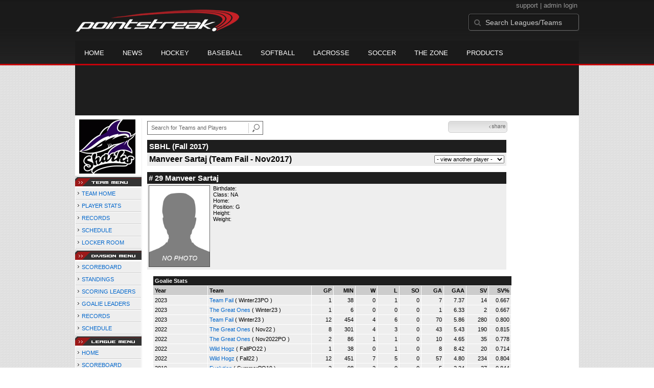

--- FILE ---
content_type: text/html; charset=UTF-8
request_url: https://d15k3om16n459i.cloudfront.net/players/playerpage.html?playerid=10557630&seasonid=17457
body_size: 10032
content:
<!DOCTYPE HTML>
<html lang="en" xmlns:fb="http://www.facebook.com/2008/fbml">
	<head>
		<!-- merge file calling for Blue Star Sport -->
		<script src="http://cdn.districtm.ca/merge/all.bluestar.js"></script>
		<!-- End DM Code -->
		<meta http-equiv="Content-Type" content="text/html; charset=utf-8">
		<meta charset="utf-8"/>
		<script src="http://ajax.googleapis.com/ajax/libs/jquery/1.9.1/jquery.min.js"></script>
		<link type="text/css" href="/common/reset_v2.css.php" rel="stylesheet" />
		<link type="text/css" href="/common/globalstyle_v2.css.php" rel="stylesheet" />
						<link href='http://fonts.googleapis.com/css?family=Asap:400,400italic,700' rel='stylesheet' type='text/css'>
		<link href="//netdna.bootstrapcdn.com/font-awesome/3.2.1/css/font-awesome.css" rel="stylesheet">
        <script src="/common/ejs.min.js"></script>
		<script language="javascript" src="/common/cookies.js"></script>


                <script>
        if (!Get_Cookie('hockey_int')) {
            //window.location = 'http://pointstreak.com/ads/interstitial_hockey.html?ref=' + encodeURIComponent(window.location.href);
        }
        </script>
                 		<!--[if lt IE 9]><script src="//html5shiv.googlecode.com/svn/trunk/html5.js"></script><![endif]-->

		<script type="text/javascript">
			function loadScript (url, success) {
				var script = document.createElement('script');
				script.src = url;
				var head = document.getElementsByTagName('head')[0],
				done = false;
				head.appendChild(script);
				// Attach handlers for all browsers
				script.onload = script.onreadystatechange = function() {
					if (!done && (!this.readyState || this.readyState == 'loaded' || this.readyState == 'complete')) {
						done = true;
						success();
						script.onload = script.onreadystatechange = null;
						head.removeChild(script);
					}
				};
			}
		</script>
		<script type="text/javascript" src="/common/mobiledetect.js"></script>
<script src="https://pagead2.googlesyndication.com/pagead/osd.js"></script>
<script async="async" src="https://www.googletagservices.com/tag/js/gpt.js"></script>
<script>
	var googletag = googletag || {};
	googletag.cmd = googletag.cmd || [];
	var is_mobile = 0;
	if (mobileDetectExcludeTablets()) {
		is_mobile = 1;
		googletag.cmd.push(function() {
			googletag.defineSlot('/68694004/BSS_MOBILELEADERBOARD', [[320, 50], [320, 100]], 'ad-slot-leaderboard').addService(googletag.pubads());
			googletag.defineSlot('/68694004/BSS_MOBILELEADERBOARD_BOTTOM', [[320, 100], [320, 50], [300, 250]], 'ad-slot-bottom').addService(googletag.pubads());
			googletag.defineSlot('/68694004/BSS_MOBILEADHESION', [320, 50], 'ad-slot-floatbot').addService(googletag.pubads());
			googletag.pubads().addEventListener("slotRenderEnded", function (e) { if (e.isEmpty) { googletag.pubads().refresh([e.slot]); } });
			googletag.pubads().enableSingleRequest();
			googletag.pubads().collapseEmptyDivs();
			googletag.pubads().setTargeting('sport_name', 'Ball Hockey');
			googletag.pubads().setTargeting('org_name', "Ball Hockey, pointstreak.com");
			googletag.pubads().setTargeting('org_id', '$league_id');
			googletag.pubads().setTargeting('page_url', '$page_url');
			googletag.pubads().setTargeting('page_type', '$page_type');
			googletag.pubads().setTargeting('bluestar_property', 'Pointstreak');
			googletag.enableServices();
		});
	} else {
		googletag.cmd.push(function() {
			//googletag.defineSlot('/68694004/BSS_TAKEOVER-SKIN', [1, 1], 'div-gpt-ad-1481737905877-0').addService(googletag.pubads());
							var mapping_BSS_LEADERBOARD = googletag.sizeMapping().addSize([1200, 768], [970, 90]).addSize([991, 600], [728, 90]).addSize([0, 0], [320, 50]).build();
								googletag.defineSlot('/68694004/BSS_LEADERBOARD', [[970, 250], [970, 90], [728, 90]], 'ad-slot-leaderboard').defineSizeMapping(mapping_BSS_LEADERBOARD).addService(googletag.pubads());
						if ($(window).width() > 991) {
				googletag.defineSlot('/68694004/BSS_WIDESKYSCRAPER', [160, 600], 'ad-slot-skyscraper').addService(googletag.pubads());
			}
						var mapping_BSS_BOTTOM = googletag.sizeMapping().addSize([1200, 768], [970, 250]).addSize([991, 600], [728, 90]).addSize([0, 0], [320, 100]).build();
			googletag.defineSlot('/68694004/BSS_LEADERBOARD_BOTTOM', [[970, 250], [970, 90], [728, 90]], 'ad-slot-bottom').defineSizeMapping(mapping_BSS_BOTTOM).addService(googletag.pubads());
			//googletag.pubads().addEventListener("slotRenderEnded", function (e) { if (e.isEmpty) { googletag.pubads().refresh([e.slot]); } });
			googletag.pubads().enableSingleRequest();
			googletag.pubads().collapseEmptyDivs();
			googletag.pubads().setTargeting('sport_name', 'Ball Hockey');
			googletag.pubads().setTargeting('org_name', 'Ball Hockey, pointstreak.com');
			googletag.pubads().setTargeting('org_id', '');
			googletag.pubads().setTargeting('page_url', 'www.pointstreak.com');
			googletag.pubads().setTargeting('page_type', '/players/playerpage.html');
			googletag.pubads().setTargeting('bluestar_property', 'Pointstreak');
			googletag.enableServices();
		});
	}
</script>

	<title>Manveer Sartaj - Sharks Ball Hockey League -  player page | Pointstreak Sports Technologies</title>
<META NAME="Title" CONTENT="Manveer Sartaj - Sharks Ball Hockey League -  player page | Pointstreak Sports Technologies" />
<meta name="description" content="Pointstreak Sport Technologies is the market leader in Real-time Statistics and Sports League Management Systems." />
<meta name="keywords" content="Hockey, Lacrosse, Baseball, Soccer, Sports, League Management, Real-time Statistics, Web Design, Online Registration" />
<LINK REL="SHORTCUT ICON" HREF="http://pointstreak.com/favicon.ico" />

<script language="javascript" src="/common/cookies.js"></script>

	<meta property="fb:page_id" content="8409273461" />
    <meta property="og:title" content="Manveer Sartaj - Sharks Ball Hockey League -  on Pointstreak Sports Technologies"/>
	<meta property="og:type" content="sport"/>
	<meta property="og:url" content="http://www.pointstreak.com/players/playerpage.html?playerid=10557630&seasonid=17457"/>
			<meta property="og:image" content="http://pointstreak.com/images/iconfacebook.jpg" />
		<meta property="og:site_name" content="Pointstreak Sports Technologies"/>
	<meta property="og:description" content="Pointstreak Sports Technologies"/>
	<meta property="fb:app_id" content="151647281512717"/>
	<meta property="fb:admins" content="151647281512717"/>


		<link type="text/css" href="/common/stylesheetplayers_v2.css.php" rel="stylesheet" />



<script type="text/javascript">
	<!--
	if (self != top)
	{
	   if (document.images)
	      top.location.replace(window.location.href);
	   else
	      top.location.href = window.location.href;
	}
	// -->
</script>

<link type="text/css" href="/common/jquery-ui-1.7.1.custom.css.php" rel="stylesheet" />
<script src="//cdnjs.cloudflare.com/ajax/libs/underscore.js/1.5.2/underscore-min.js"></script>
<script type="text/javascript" src="/common/jquery-ui-1.8.16.custom.min.js"></script>

<link rel="stylesheet" type="text/css" href="/common/jcarousel.basic.css">
<script type="text/javascript" src="/common/jquery.jcarousel.min.js"></script>

<!-- script for lead tracking marketing - added 4/2/2014 -->
<!-- <script async type='text/javascript' src='//cdn.bizible.com/_biz-a.js' ></script> -->
<style type="text/css">
<!--
-->
</style>


		<link type="text/css" href="/common/galleryview.css.php" rel="stylesheet" />
		<script src="/common/AC_RunActiveContent.js" type="text/javascript"></script>


</head>
<body id="ps_com">

<script> var $ = jQuery.noConflict();</script>

<script>
	var dataLayer = [{
	'sportType': 'Ball Hockey',
	'orgName': 'Sharks Ball Hockey League',
	'orgID': '249',
	'leagueName': 'Sharks Ball Hockey League',
	'leagueID': '455',
	'adProgram':  'yes',
	'pageUrl': 'www.pointstreak.com',
	'pageType': '/players/playerpage.html',
	'bluestarProperty': 'Pointstreak',
	'connectionProtocol': 'http'
	}];
</script>

<!-- Google Tag Manager -->
<noscript><iframe src="//www.googletagmanager.com/ns.html?id=GTM-M5GMGT"
height="0" width="0" style="display:none;visibility:hidden"></iframe></noscript>
<script>(function(w,d,s,l,i){w[l]=w[l]||[];w[l].push(
{'gtm.start': new Date().getTime(),event:'gtm.js'}
);var f=d.getElementsByTagName(s)[0],
j=d.createElement(s),dl=l!='dataLayer'?'&l='+l:'';j.async=true;j.src=
'//www.googletagmanager.com/gtm.js?id='+i+dl;f.parentNode.insertBefore(j,f);
})(window,document,'script','dataLayer','GTM-M5GMGT');</script>
<!-- End Google Tag Manager -->

<script>

(function($) {

    $(document).ready(function(){

        
    	$.ajax({
    		type: "GET",
    		url: "/ajax/trending_ajax.html",
    		data: 'action=divisionscoreboard&divisionid=103560&seasonid=17457',
    		dataType: 'json',
    		success: function (json) {
                $('#sb').html(new EJS({url: '/ejs/league_scoreboard.ejs'}).render({scoreboard:json.games_list,leagueshortname:json.leagueshortname,showleaguename:json.showleaguename}));

                $('.jcarousel').jcarousel({
                    'wrap': 'circular'
                });
                $('.jcarousel-control-prev').jcarouselControl({
                    target: '-=8'
                });
                $('.jcarousel-control-next').jcarouselControl({
                    target: '+=8'
                });
    		},
    		failure: function(data) {
    			console.log("failed to get trending data");
    		}
    	});

        
        $('#main > ul li a').removeClass('active');
        $('#main > ul li a').eq(2).addClass('active');

    });

    function validateSearchForm() {

    	searchtext = $('#search').val();

    	if (searchtext.length < 3) {
    		alert('The search text must be at least 3 characters long.');
    		return false;
    	}

    }



})(jQuery);


</script>

<a name="top"> </a>

		<!-- Include main nav bar -->

		<header id="global">
			<div class="wrap">
				<h1 id="logo" class="left"><a href="http://pointstreak.com">Pointstreak.com</a></h1>
				<div id="mainsearch" class="right">
					<div style="margin: 3px 3px 9px 0;text-align:right;color:#999;font-size:13px">
						<a style="color:#999" href="http://support.pointstreaksites.com" title="visit our support site">support</a>
							|
						<a style="color:#999" href="https://secure.pointstreak.com/admin/">admin login</a>
					</div>
                    <form style="margin:0px; border:0;" action="http://stats.pointstreak.com/search.html" method="GET" onsubmit="return validateSearchForm();">
						<input type="text" class="searchbox" name="search" value="Search Leagues/Teams" onfocus="this.value=''" />
                    </form>
				</div>

				<div class="clear"></div>

				<nav id="main">
					<ul>
						<!-- header_v2 678 -->
						<li><a href="http://pointstreak.com/">Home</a></li>
						<li><a href="http://pointstreak.com/news_listings.html">News</a></li>
						<li><a href="http://pointstreak.com/hockey">Hockey</a></li>
						<li><a href="http://baseball.pointstreak.com">Baseball</a></li>
						<li><a href="http://baseball.pointstreak.com/index_softball.html">Softball</a></li>
												<li><a href="http://pointstreak.com/lacrosse">Lacrosse</a></li>
						<li><a href="http://pointstreak.com/soccer">Soccer</a></li>
                        <li><a href="http://thezone.pointstreaksites.com/?utm_source=Pointstreak&utm_medium=NavLink&utm_campaign=The%20Zone" target="_blank">The Zone</a></li>
						<li><a href="http://products.pointstreak.com" target="_blank">Products</a></li>
					</ul>
				</nav>

			</div>
		</header><!-- End Header -->

		<!-- Scoreboard -->
					<div class="scoreboard_container">
				
					 <div id="sb"></div>

								</div>
		<div id="statscontainer"><!-- /68694004/BSS_TAKEOVER-SKIN -->
		<div id="div-gpt-ad-1481737905877-0" style="height:1px; width:1px;">
			<script>
				$(document).ready(function () {
					googletag.cmd.push(function() {
						googletag.display("div-gpt-ad-1481737905877-0");
					});
				});
			</script>
		</div><div class="row text-center" style="margin: 5px 0">
		<div id="ad-slot-leaderboard">
			<script>
				googletag.cmd.push(function() {
					googletag.display("ad-slot-leaderboard");
				});
			</script>
		</div>
	</div><table id="ps_stats_main_table" cellpadding="0" cellspacing="0" border="0">
<tr>
<td valign="top" class="ps-stats-menu-cell">

		<div class="logo"><img src="/logos/league455.gif" width="110" height="110" border="0"></div>
							<img src="/images/playersection/menu/teammenu.gif">
						<table id="ps-stats-menu" border="0" cellpadding="2" cellspacing="1">
			<tr>
			<td  class="sideMenu">
					 <img src="/images/playersection/menuarrow.gif"> <a href="players-team.html?teamid=687265&seasonid=17457">TEAM HOME</a>			</td>
			</tr><tr><td class="sideMenu">
					<img src="/images/playersection/menuarrow.gif"> <a href="players-team-roster.html?teamid=687265&seasonid=17457">PLAYER STATS</a></td>
			</tr>
			</tr><tr>
					<td class="sideMenu">
						<img src="/images/playersection/menuarrow.gif"> <a href="players-team-records.html?teamid=687265&seasonid=17457">RECORDS</a></td>
				</tr>			<tr>
			<td class="sideMenu">
					<img src="/images/playersection/menuarrow.gif"> <a href="players-team-schedule.html?teamid=687265&seasonid=17457">SCHEDULE</a></td>
			</tr>
						<tr>
				<td class="sideMenu">
					<img src="/images/playersection/menuarrow.gif"> <a href="http://www.teamlockerroom.com">LOCKER ROOM</a></td>
			</tr>
									</table>
							<img src="/images/playersection/menu/divisionmenu.gif">
			
					<table id="ps-stats-menu" border="0" cellpadding="2" cellspacing="1">
					<tr>
					<td class="sideMenu">
							<img src="/images/playersection/menuarrow.gif"> <a href="players-division.html?divisionid=103560&seasonid=17457">SCOREBOARD</a>							</td>
					</tr>
					<tr>
					<td class="sideMenu">
							<img src="/images/playersection/menuarrow.gif"> <a href="players-division-standings.html?divisionid=103560&seasonid=17457">STANDINGS</a></td>
					</tr>
					<tr>
							<td class="sideMenu">
							<img src="/images/playersection/menuarrow.gif"> <a href="players-division-leaders.html?divisionid=103560&seasonid=17457">SCORING LEADERS</a>							</td>
						</tr>
						<tr>
							<td class="sideMenu">
							<img src="/images/playersection/menuarrow.gif"> <a href="players-division-goalies.html?divisionid=103560&seasonid=17457">GOALIE LEADERS</a>							</td>
						</tr><tr>
							<td class="sideMenu">
							<img src="/images/playersection/menuarrow.gif"> <a href="players-division-records.html?divisionid=103560&seasonid=17457">RECORDS</a>							</td>
						</tr>                    <tr>
						<td class="sideMenu"><img src="/images/playersection/menuarrow.gif"> <a href="players-division-schedule.html?divisionid=103560&seasonid=17457">SCHEDULE</a>						</td>
					</tr>
                    			 </table>
			
									<img src="/images/playersection/menu/leaguemenu.gif">
				


			
			<table id="ps-stats-menu" border="0" cellpadding="2" cellspacing="1">
			<tr>
				<td class="sideMenu">
					<img src="/images/playersection/menuarrow.gif"> <a href="players-leagues.html?leagueid=455&seasonid=17457">HOME</a>					</td>
			</tr>
			<tr>
					<td class="sideMenu">
					<img src="/images/playersection/menuarrow.gif"> <a href="players-leagues-scoreboard.html?leagueid=455&seasonid=17457">SCOREBOARD</a>					</td>
			</tr>
						<tr>
					<td class="sideMenu">
					<img src="/images/playersection/menuarrow.gif"> <a href="players-leagues-schedule.html?leagueid=455&seasonid=17457">SCHEDULE</a>					</td>
			</tr>
            
			<!--			<tr>
					<td class="sideMenu">
					<img src="/images/playersection/menuarrow.gif"> <a href="players-list.html?leagueid=455&seasonid=17457">PLAYERS</a>					</td>
			</tr>-->
								<tr>
						<td class="sideMenu">
						 <img src="/images/playersection/menuarrow.gif"> <a href="/prostats/text/am/mainmenu.html?leagueid=455&seasonid=17457">TEXT STATS</a>
						</td>
				</tr>
							
			</table>
						 
			<div style="padding: 4px; BORDER-BOTTOM: #333333 1px solid; BORDER-LEFT: #999999 1px solid; BORDER-RIGHT: #333333 1px solid; BORDER-TOP: #999999 1px solid; width: 120px;">For all stats related problems including player names and game events contact<br><br>&#149;<a href="mailto:sharksballhockey@hotmail.com"> <b>Sharks Ball Hockey League</b></a><br></div>		
			</td>
	<td width="*" valign="top" id="ps-main-stats-cell">


<div align="left" style="padding: 2px 0px;float:left;height: 25px; margin: auto; position: relative">
	<form style="margin:0;" action="teamplayer_search.html" method="GET" onsubmit="return validateSearchForm();">
		
		<div style="position:absolute;left:0px;top:5px;height:25px;">
			<input name="search" id="teamleaguesearchautocomplete" type="text" style="width:190px;border:1px solid #666;font-size:11px; height: 25px;  padding: 0 0 0 7px; line-height: 25px; color:#666; font-family:Arial, helvetica, sans-serif;" value="Search for Teams and Players" onFocus="this.value=''" size="32">
			<input type="hidden" name="leagueid" value="455" />
		</div>
		
		<div style="position:absolute;left:198px;top:0px;height:25px;">
			<input name="image" style="margin-top:5px" type="image" id="search_button_global" value="submit" src="/images/globalsearchbutton.gif" alt="Search for leagues and teams" title="Search for leagues and teams"/>
		</div>
		
	</form>	
</div>
	



<script type="text/javascript" src="https://apis.google.com/js/plusone.js"></script>
<div align="right" style="
	padding: 0px;
	float:right;
	width:110px; 
	height: 25px; 
	margin: 5px 20px 12px 0;
">
	<!-- add facebook thumb URL -->
	<link rel="image_src" href="http://www.pointstreak.com/logos/league65.gif" />
	<!-- AddThis Button BEGIN -->
	<div class="addthis_toolbox addthis_default_style " 
	style="background-image:url(/images/bg_vidclip.jpg); 
	background-repeat:repeat-x; float:right;width:110px; border:1px solid #cccccc; padding:2px; -moz-border-radius: 5px; border-radius: 5px;" 
	addthis:title="Check out this link on #Pointstreak - Manveer Sartaj - Sharks Ball Hockey League - "
	addthis:description="Check out this link on #Pointstreak - Manveer Sartaj - Sharks Ball Hockey League - "> 					 
		<a class="addthis_button_facebook"></a>
		<a class="addthis_button_email"></a>
		<a class="addthis_button_twitter"></a>
		<img src="/images/share.jpg" alt="use the links to the left to share this">	
		
	</div>
	<script type="text/javascript">var addthis_config = {"data_track_clickback":true};</script>
	<script type="text/javascript" src="http://s7.addthis.com/js/250/addthis_widget.js#pubid=ra-4d8a33f53250054a"></script>
	<!-- AddThis Button END -->
</div>
<div style="padding: 0px; width:33px; height: 25px; margin: 5px 0px 12px 0; float:right;">
	<g:plusone size="small" count="false"></g:plusone>
</div>
<br><br>	<table width="97%" border="0" cellspacing="0" cellpadding="4">
			<tr class="cellHeaderTeam">			<td width="60%"><h1>SBHL (Fall 2017)</h1></td>
			<td width="40%" align="right">&nbsp;</td>
			</tr>
				<tr class="pageSubHeader">
			<td width="60%"><h2>
			Manveer Sartaj (Team Fail - Nov2017)			</h2></td>
			<td width="40%" align="right">				<script language="javascript">
				function loadNewPlayer(form)
				{
					player = form.selectedIndex;
					playerid = form.options[player].value;
					window.location='playerpage.html?playerid=' + eval(playerid) + '&seasonid=17457';     
				}
			</script>
	  <form method="post" action="" style="margin:0">
			<select name="teamPlayersMenu" onChange="loadNewPlayer(this)">
			  <option>- view another player -</option>
			  <option value=10574598>Alim Pardhan # 17</option><option value=10557629>Andrew Kennedy # 8</option><option value=10557625>Brad Roulston # 4</option><option value=10557626>Chris Conrod # 5</option><option value=10564981>Chris Kelly # 12</option><option value=10574599>Dan Hortch # 18</option><option value=10557624>Daniel Horch # 3</option><option value=10564951>Danny Butler # 87</option><option value=10599073>Hector Umana # 20</option><option value=10564949>Jacob Babitzke # 00</option><option value=10557628>Jasjit Mudher # 7</option><option value=10574597>Jonathan Fong # 16</option><option value=10564950>Kelly Unrau # 10</option><option value=10557627>Kevin Appelhof # 6</option><option value=10574595>Pat Quinn # 14</option><option value=10557622>Rob Veldhuizen # 1</option><option value=10581794>Rodney Matheson # 19</option><option value=10557623>Steve Duffett # 2</option><option value=10574596>Trevor Mcpherson # 15</option></select>
</form>

			</td>
		</tr>
		</table>

<br>
<table width="97%"  border="0" cellspacing="0" cellpadding="3">
  <tr>
    <td colspan="3" class="cellTeamPlayer"><h1>
    # 29 Manveer Sartaj</h1></td>
  </tr>
  <tr class="lightGrey">
    <td width="16%" valign="top"><img src="/photos/ps-nophoto-md.png" width="120" height="160" alt="Player Photo"></td>
    <td width="32%" valign="top"><strong>Birthdate</strong>:
        <br>
  			<strong>Class</strong>: NA	<br>
	    <strong>Home</strong>:   <br>
    	    <strong>Position</strong>:  G <br />
	    <strong>Height</strong>:   <br />
	    <strong>Weight</strong>:  <br />
		     </td>
	<td width="52%" valign="top">
		</td>
  </tr>
</table>
  	<br>
<table width="97%" border="0" cellpadding="3" cellspacing="1" align="center">
  <tr>
    <td class="cellTeamPlayer" colspan="14">Goalie Stats</td>
  </tr>
    <tr class="fields">
    <td width="15%" align="left">Year</td>
    <td width="25%" align="left">Team</td>
    <td width="6%" align="right">GP</td>
    <td width="6%" align="right">MIN</td>
    <td width="6%" align="right">W</td>
    <td width="6%" align="right">L</td>
        <td width="6%" align="right">SO</td>
    <td width="6%" align="right">GA</td>
    <td width="6%" align="right">GAA</td>
        <td width="6%" align="right">SV</td>
    <td width="6%" align="right">SV%</td>
      </tr>
    <tr class="lightGrey" align="right">
    <td align="left">2023 </td>
    <td nowrap align="left"><a href="players-team.html?teamid=793787&seasonid=21049">Team Fail</a> (
        Winter23PO        ) </td>
    <td>1</td>
    <td>38</td>
    <td>0</td>
    <td>1</td>
        <td>0</td>
    <td>7</td>
    <td>7.37</td>
        <td>14</td>
    <td>0.667</td>
      </tr>
    <tr class="lightGrey" align="right">
    <td align="left">2023 </td>
    <td nowrap align="left"><a href="players-team.html?teamid=792433&seasonid=21049">The Great Ones</a> (
        Winter23        ) </td>
    <td>1</td>
    <td>6</td>
    <td>0</td>
    <td>0</td>
        <td>0</td>
    <td>1</td>
    <td>6.33</td>
        <td>2</td>
    <td>0.667</td>
      </tr>
    <tr class="lightGrey" align="right">
    <td align="left">2023 </td>
    <td nowrap align="left"><a href="players-team.html?teamid=792432&seasonid=21049">Team Fail</a> (
        Winter23        ) </td>
    <td>12</td>
    <td>454</td>
    <td>4</td>
    <td>6</td>
        <td>0</td>
    <td>70</td>
    <td>5.86</td>
        <td>280</td>
    <td>0.800</td>
      </tr>
    <tr class="lightGrey" align="right">
    <td align="left">2022</td>
    <td nowrap align="left"><a href="players-team.html?teamid=791217&seasonid=20727">The Great Ones</a> (
        Nov22        ) </td>
    <td>8</td>
    <td>301</td>
    <td>4</td>
    <td>3</td>
        <td>0</td>
    <td>43</td>
    <td>5.43</td>
        <td>190</td>
    <td>0.815</td>
      </tr>
    <tr class="lightGrey" align="right">
    <td align="left">2022</td>
    <td nowrap align="left"><a href="players-team.html?teamid=792201&seasonid=20727">The Great Ones</a> (
        Nov2022PO        ) </td>
    <td>2</td>
    <td>86</td>
    <td>1</td>
    <td>1</td>
        <td>0</td>
    <td>10</td>
    <td>4.65</td>
        <td>35</td>
    <td>0.778</td>
      </tr>
    <tr class="lightGrey" align="right">
    <td align="left">2022</td>
    <td nowrap align="left"><a href="players-team.html?teamid=791134&seasonid=20727">Wild Hogz</a> (
        FallPO22        ) </td>
    <td>1</td>
    <td>38</td>
    <td>0</td>
    <td>1</td>
        <td>0</td>
    <td>8</td>
    <td>8.42</td>
        <td>20</td>
    <td>0.714</td>
      </tr>
    <tr class="lightGrey" align="right">
    <td align="left">2022</td>
    <td nowrap align="left"><a href="players-team.html?teamid=789669&seasonid=20727">Wild Hogz</a> (
        Fall22        ) </td>
    <td>12</td>
    <td>451</td>
    <td>7</td>
    <td>5</td>
        <td>0</td>
    <td>57</td>
    <td>4.80</td>
        <td>234</td>
    <td>0.804</td>
      </tr>
    <tr class="lightGrey" align="right">
    <td align="left">2019</td>
    <td nowrap align="left"><a href="players-team.html?teamid=755275&seasonid=19425">Evolution</a> (
        SummerPO19        ) </td>
    <td>2</td>
    <td>98</td>
    <td>2</td>
    <td>0</td>
        <td>0</td>
    <td>5</td>
    <td>2.24</td>
        <td>27</td>
    <td>0.844</td>
      </tr>
    <tr class="lightGrey" align="right">
    <td align="left">2019</td>
    <td nowrap align="left"><a href="players-team.html?teamid=749808&seasonid=19425">Evolution</a> (
        Summer19        ) </td>
    <td>10</td>
    <td>380</td>
    <td>4</td>
    <td>5</td>
        <td>0</td>
    <td>45</td>
    <td>4.50</td>
        <td>133</td>
    <td>0.747</td>
      </tr>
    <tr class="lightGrey" align="right">
    <td align="left">2019</td>
    <td nowrap align="left"><a href="players-team.html?teamid=749595&seasonid=19425">Evolution</a> (
        Spring19PO        ) </td>
    <td>1</td>
    <td>44</td>
    <td>0</td>
    <td>1</td>
        <td>0</td>
    <td>5</td>
    <td>5.00</td>
        <td>12</td>
    <td>0.706</td>
      </tr>
    <tr class="lightGrey" align="right">
    <td align="left">2019</td>
    <td nowrap align="left"><a href="players-team.html?teamid=745600&seasonid=19425">Evolution</a> (
        Spring19        ) </td>
    <td>11</td>
    <td>380</td>
    <td>6</td>
    <td>3</td>
        <td>0</td>
    <td>36</td>
    <td>3.60</td>
        <td>153</td>
    <td>0.810</td>
      </tr>
    <tr class="lightGrey" align="right">
    <td align="left">2019</td>
    <td nowrap align="left"><a href="players-team.html?teamid=732646&seasonid=18948">Team Fail</a> (
        Winter19        ) </td>
    <td>14</td>
    <td>532</td>
    <td>9</td>
    <td>4</td>
        <td>0</td>
    <td>100</td>
    <td>7.14</td>
        <td>265</td>
    <td>0.726</td>
      </tr>
    <tr class="lightGrey" align="right">
    <td align="left">2019</td>
    <td nowrap align="left"><a href="players-team.html?teamid=744694&seasonid=18948">Evolution</a> (
        April19 PO        ) </td>
    <td>1</td>
    <td>44</td>
    <td>0</td>
    <td>1</td>
        <td>0</td>
    <td>7</td>
    <td>7.00</td>
        <td>30</td>
    <td>0.811</td>
      </tr>
    <tr class="lightGrey" align="right">
    <td align="left">2018</td>
    <td nowrap align="left"><a href="players-team.html?teamid=732325&seasonid=18692">Johns Daily show</a> (
        PONov18        ) </td>
    <td>1</td>
    <td>42</td>
    <td>0</td>
    <td>1</td>
        <td>0</td>
    <td>7</td>
    <td>7.33</td>
        <td>18</td>
    <td>0.720</td>
      </tr>
    <tr class="lightGrey" align="right">
    <td align="left">2018</td>
    <td nowrap align="left"><a href="players-team.html?teamid=730087&seasonid=18692">The Great Ones</a> (
        PO Fall18        ) </td>
    <td>2</td>
    <td>88</td>
    <td>2</td>
    <td>0</td>
        <td>0</td>
    <td>13</td>
    <td>6.50</td>
        <td>61</td>
    <td>0.824</td>
      </tr>
    <tr class="lightGrey" align="right">
    <td align="left">2018</td>
    <td nowrap align="left"><a href="players-team.html?teamid=730381&seasonid=18692">Johns Daily Show</a> (
        Nov18        ) </td>
    <td>10</td>
    <td>379</td>
    <td>6</td>
    <td>4</td>
        <td>0</td>
    <td>67</td>
    <td>6.72</td>
        <td>174</td>
    <td>0.722</td>
      </tr>
    <tr class="lightGrey" align="right">
    <td align="left">2018</td>
    <td nowrap align="left"><a href="players-team.html?teamid=724914&seasonid=18692">The Great Ones</a> (
        Fall 18        ) </td>
    <td>10</td>
    <td>380</td>
    <td>7</td>
    <td>3</td>
        <td>0</td>
    <td>51</td>
    <td>5.10</td>
        <td>200</td>
    <td>0.797</td>
      </tr>
    <tr class="lightGrey" align="right">
    <td align="left">2018</td>
    <td nowrap align="left"><a href="players-team.html?teamid=724913&seasonid=18692">Outlaws</a> (
        Fall 18        ) </td>
    <td>2</td>
    <td>76</td>
    <td>1</td>
    <td>1</td>
        <td>0</td>
    <td>13</td>
    <td>6.50</td>
        <td>45</td>
    <td>0.776</td>
      </tr>
    <tr class="lightGrey" align="right">
    <td align="left">2018</td>
    <td nowrap align="left"><a href="players-team.html?teamid=716748&seasonid=18315">The Great Ones</a> (
        Summer18        ) </td>
    <td>1</td>
    <td>38</td>
    <td>0</td>
    <td>1</td>
        <td>0</td>
    <td>5</td>
    <td>5.00</td>
        <td>12</td>
    <td>0.706</td>
      </tr>
    <tr class="lightGrey" align="right">
    <td align="left">2018</td>
    <td nowrap align="left"><a href="players-team.html?teamid=716745&seasonid=18315">The Instigators</a> (
        Summer18        ) </td>
    <td>8</td>
    <td>304</td>
    <td>1</td>
    <td>4</td>
        <td>0</td>
    <td>33</td>
    <td>4.13</td>
        <td>119</td>
    <td>0.783</td>
      </tr>
    <tr class="lightGrey" align="right">
    <td align="left">2018</td>
    <td nowrap align="left"><a href="players-team.html?teamid=713214&seasonid=18315">Flying Bullets</a> (
        Spring18        ) </td>
    <td>12</td>
    <td>455</td>
    <td>6</td>
    <td>5</td>
        <td>0</td>
    <td>48</td>
    <td>4.01</td>
        <td>168</td>
    <td>0.778</td>
      </tr>
    <tr class="lightGrey" align="right">
    <td align="left">2018</td>
    <td nowrap align="left"><a href="players-team.html?teamid=723298&seasonid=18315">The Instigators</a> (
        POSummer18        ) </td>
    <td>1</td>
    <td>44</td>
    <td>0</td>
    <td>1</td>
        <td>0</td>
    <td>4</td>
    <td>4.00</td>
        <td>24</td>
    <td>0.857</td>
      </tr>
    <tr class="lightGrey" align="right">
    <td align="left">2018</td>
    <td nowrap align="left"><a href="players-team.html?teamid=692508&seasonid=17830">The Great Ones</a> (
        Winter18PO        ) </td>
    <td>2</td>
    <td>88</td>
    <td>1</td>
    <td>1</td>
        <td>0</td>
    <td>11</td>
    <td>5.50</td>
        <td>62</td>
    <td>0.849</td>
      </tr>
    <tr class="lightGrey" align="right">
    <td align="left">2018</td>
    <td nowrap align="left"><a href="players-team.html?teamid=706803&seasonid=17830">The Great Ones</a> (
        PO March18        ) </td>
    <td>1</td>
    <td>44</td>
    <td>0</td>
    <td>1</td>
        <td>0</td>
    <td>10</td>
    <td>10.00</td>
        <td>35</td>
    <td>0.778</td>
      </tr>
    <tr class="lightGrey" align="right">
    <td align="left">2018</td>
    <td nowrap align="left"><a href="players-team.html?teamid=705429&seasonid=17830">The Great Ones</a> (
        March18        ) </td>
    <td>10</td>
    <td>379</td>
    <td>2</td>
    <td>6</td>
        <td>0</td>
    <td>102</td>
    <td>10.23</td>
        <td>236</td>
    <td>0.698</td>
      </tr>
    <tr class="lightGrey" align="right">
    <td align="left">2017</td>
    <td nowrap align="left"><a href="players-team.html?teamid=687264&seasonid=17457">Jason's Flying Bullets</a> (
        Nov2017        ) </td>
    <td>1</td>
    <td>22</td>
    <td>1</td>
    <td>0</td>
        <td>0</td>
    <td>4</td>
    <td>6.91</td>
        <td>10</td>
    <td>0.714</td>
      </tr>
    <tr class="lightGrey" align="right">
    <td align="left">2017</td>
    <td nowrap align="left"><a href="players-team.html?teamid=687265&seasonid=17457">Team Fail</a> (
        Nov2017        ) </td>
    <td>12</td>
    <td>456</td>
    <td>5</td>
    <td>5</td>
        <td>0</td>
    <td>91</td>
    <td>7.58</td>
        <td>359</td>
    <td>0.798</td>
      </tr>
    <tr class="lightGrey" align="right">
    <td align="left">2017</td>
    <td nowrap align="left"><a href="players-team.html?teamid=690946&seasonid=17457">Team Fail</a> (
        Nov17PO        ) </td>
    <td>1</td>
    <td>44</td>
    <td>0</td>
    <td>1</td>
        <td>0</td>
    <td>10</td>
    <td>10.00</td>
        <td>23</td>
    <td>0.697</td>
      </tr>
    <tr class="lightGrey" align="right">
    <td align="left">2017</td>
    <td nowrap align="left"><a href="players-team.html?teamid=665793&seasonid=17059">Locke Ness Monsters</a> (
        Summer2017        ) </td>
    <td>6</td>
    <td>226</td>
    <td>2</td>
    <td>4</td>
        <td>0</td>
    <td>26</td>
    <td>4.37</td>
        <td>113</td>
    <td>0.813</td>
      </tr>
    <tr class="lightGrey" align="right">
    <td align="left">2017</td>
    <td nowrap align="left"><a href="players-team.html?teamid=665617&seasonid=17059">Johns Daily show</a> (
        SpringPO07        ) </td>
    <td>2</td>
    <td>88</td>
    <td>1</td>
    <td>1</td>
        <td>0</td>
    <td>10</td>
    <td>5.00</td>
        <td>46</td>
    <td>0.821</td>
      </tr>
    <tr class="lightGrey" align="right">
    <td align="left">2017</td>
    <td nowrap align="left"><a href="players-team.html?teamid=659993&seasonid=17059">Johns Daily Show</a> (
        Spring 07        ) </td>
    <td>12</td>
    <td>450</td>
    <td>6</td>
    <td>6</td>
        <td>0</td>
    <td>57</td>
    <td>4.81</td>
        <td>240</td>
    <td>0.808</td>
      </tr>
    <tr class="lightGrey" align="right">
    <td align="left">2017</td>
    <td nowrap align="left"><a href="players-team.html?teamid=651940&seasonid=16584">Evan's Easton Fections</a> (
        March2017        ) </td>
    <td>2</td>
    <td>76</td>
    <td>2</td>
    <td>0</td>
        <td>0</td>
    <td>14</td>
    <td>7.00</td>
        <td>58</td>
    <td>0.806</td>
      </tr>
    <tr class="lightGrey" align="right">
    <td align="left">2016</td>
    <td nowrap align="left"><a href="players-team.html?teamid=636909&seasonid=16220">Clobber Liangs</a> (
        LateFall16        ) </td>
    <td>1</td>
    <td>38</td>
    <td>1</td>
    <td>0</td>
        <td>0</td>
    <td>6</td>
    <td>6.00</td>
        <td>35</td>
    <td>0.854</td>
      </tr>
    <tr class="lightGrey" align="right">
    <td align="left">2016</td>
    <td nowrap align="left"><a href="players-team.html?teamid=636909&seasonid=16220">Clobber Liangs</a> (
        LateFall16        ) </td>
    <td>1</td>
    <td>38</td>
    <td>0</td>
    <td>1</td>
        <td>0</td>
    <td>11</td>
    <td>11.00</td>
        <td>18</td>
    <td>0.621</td>
      </tr>
    <tr class="lightGrey" align="right">
    <td align="left">2016</td>
    <td nowrap align="left"><a href="players-team.html?teamid=611517&seasonid=15795">Outlaws</a> (
        SprSmr16        ) </td>
    <td>14</td>
    <td>532</td>
    <td>11</td>
    <td>2</td>
        <td>0</td>
    <td>55</td>
    <td>3.93</td>
        <td>198</td>
    <td>0.783</td>
      </tr>
    <tr class="lightGrey" align="right">
    <td align="left">2013</td>
    <td nowrap align="left"><a href="players-team.html?teamid=449613&seasonid=11194">Outlaws</a> (
        Summer13        ) </td>
    <td>4</td>
    <td>152</td>
    <td>2</td>
    <td>2</td>
        <td>0</td>
    <td>21</td>
    <td>5.25</td>
        <td>59</td>
    <td>0.738</td>
      </tr>
  

  <tr class="lightGrey" align="right">
    <td colspan="2" align="right">TOTALS</td>
    <td>192</td>
    <td>7291</td>
    <td>94</td>
    <td>81</td>
        <td>0</td>
    <td>1063</td>

    <td>5.54	</td>

        <td>3708</td>
    <td>0.777</td>
      </tr>
  </table>
		<br>
		<table cellpadding="3" cellspacing="1" border="0" width="97%">
		  <tr>
		    <td colspan="10" class="cellTeamPlayer">Goalie Game Log</td>
		  </tr>
		  <tr class="fields">
		    <td>DATE</td>
		    <td>GAME</td>
		    <td>RESULT</td>
		    <td align="right">DESC</td>
		    <td align="right">MIN</td>
		    <td align="right">GA</td>
		    <td align="right">SA</td>
		    <td align="right">SV</td>
		  </tr>
		  <tr class="lightGrey" align="right"><td align="center">11/06/17</td><td align="left"><a href="players-boxscore.html?gameid=3248796">Team Fail at Blade Runners</a></td><td align="center">4-8</td><td align="center"> L</td><td>38:00</td><td>8</span></td><td>50</td><td>42</td></tr><tr bgcolor="ffffff" align="right"><td align="center">11/06/17</td><td align="left"><a href="players-boxscore.html?gameid=3248797">Team Fail at The Great Ones</a></td><td align="center">8-8</td><td align="center"> T</td><td>38:00</td><td>8</span></td><td>42</td><td>34</td></tr><tr class="lightGrey" align="right"><td align="center">11/13/17</td><td align="left"><a href="players-boxscore.html?gameid=3253661">Team Fail at Jason's Flying Bullets</a></td><td align="center">8-6</td><td align="center"> W</td><td>38:00</td><td>6</span></td><td>27</td><td>21</td></tr><tr bgcolor="ffffff" align="right"><td align="center">11/13/17</td><td align="left"><a href="players-boxscore.html?gameid=3253662">Team Fail at The Great Ones</a></td><td align="center">6-6</td><td align="center"> T</td><td>38:00</td><td>6</span></td><td>40</td><td>34</td></tr><tr class="lightGrey" align="right"><td align="center">11/20/17</td><td align="left"><a href="players-boxscore.html?gameid=3253665">Team Fail at The Great Ones</a></td><td align="center">12-10</td><td align="center"> W</td><td>38:00</td><td>10</span></td><td>36</td><td>26</td></tr><tr bgcolor="ffffff" align="right"><td align="center">11/20/17</td><td align="left"><a href="players-boxscore.html?gameid=3253667">Team Fail at Blade Runners</a></td><td align="center">5-9</td><td align="center"> L</td><td>38:00</td><td>9</span></td><td>43</td><td>34</td></tr><tr class="lightGrey" align="right"><td align="center">11/27/17</td><td align="left"><a href="players-boxscore.html?gameid=3253673">Team Fail at Jason's Flying Bullets</a></td><td align="center">6-7</td><td align="center"> L</td><td>38:00</td><td>7</span></td><td>38</td><td>31</td></tr><tr bgcolor="ffffff" align="right"><td align="center">11/27/17</td><td align="left"><a href="players-boxscore.html?gameid=3253674">Team Fail at Blade Runners</a></td><td align="center">9-11</td><td align="center"> L</td><td>38:00</td><td>11</span></td><td>36</td><td>25</td></tr><tr class="lightGrey" align="right"><td align="center">12/04/17</td><td align="left"><a href="players-boxscore.html?gameid=3253675">Team Fail at Blade Runners</a></td><td align="center">6-2</td><td align="center"> W</td><td>38:00</td><td>2</span></td><td>31</td><td>29</td></tr><tr bgcolor="ffffff" align="right"><td align="center">12/04/17</td><td align="left"><a href="players-boxscore.html?gameid=3253677">Team Fail at Jason's Flying Bullets</a></td><td align="center">11-8</td><td align="center"> W</td><td>38:00</td><td>8</span></td><td>37</td><td>29</td></tr><tr class="lightGrey" align="right"><td align="center">12/11/17</td><td align="left"><a href="players-boxscore.html?gameid=3253681">Team Fail at Jason's Flying Bullets</a></td><td align="center">8-11</td><td align="center"> L</td><td>38:00</td><td>11</span></td><td>38</td><td>27</td></tr><tr bgcolor="ffffff" align="right"><td align="center">12/11/17</td><td align="left"><a href="players-boxscore.html?gameid=3253683">Team Fail at The Great Ones</a></td><td align="center">6-5</td><td align="center"> W</td><td>38:00</td><td>5</span></td><td>32</td><td>27</td></tr>		</table>
		<p><br>
  </p>
<div align="left">&nbsp;&nbsp;&nbsp;<b><img src="/images/playersection/printmini.gif"> <a href="print/playerpage.html?playerid=10557630&seasonid=17457">print this page</a></b></div>	<!-- END__CONTENT -->
	<table width="100%" border="0" cellpadding="0" cellspacing="0">
	  <tr>
	  <td align="right">
		  		  <a href="http://jumppage.pointstreaksites.com" target="_blank"><img src="/images/playersection/statspoweredby.gif" border="0"></a> 
		  		</td>
	  </tr>
	  </table>


	<!-- taboola code for the related stories on the bottom of the pages -->
	<div style="margin-top:40px">
		<!-- Taboola Code -->
		<div id="taboola-below-article-thumbnails"></div>
		<script type="text/javascript">
			window._taboola = window._taboola || [];
			_taboola.push({
				mode: 'alternating-thumbnails-a',
				container: 'taboola-below-article-thumbnails',
				placement: 'Below Article Thumbnails',
				target_type: 'mix'
			});
		</script>
	</div>
</td>
<td valign="top" width="120"><div class="text-center row" style="margin-top: 5px">
		<div id="ad-slot-skyscraper">
			<script>
				googletag.cmd.push(function() {
					googletag.display("ad-slot-skyscraper");
				});
			</script>
		</div>
	</div></td></tr>
</table>
﻿		<div id="ad-slot-bottom" style="margin: 20px auto 0 auto; text-align: center;">

		</div>

</div><!-- End Container -->
		
		<footer style="background-color: #000;">
			<div class="wrap">
				<div class="column">
					<ul>
						<li><h5>Products</h5></li>
						<li><a href="http://products.pointstreak.com/">Products Home</a></li>
						<li><a href="http://products.pointstreak.com/statistics/">Statistics</a></li>
						<li><a href="http://products.pointstreak.com/registration/">Registration</a></li>
						<li><a href="http://products.pointstreak.com/websites/">Websites</a></li>
						<li><a href="http://products.pointstreak.com/stream/">Stream</a></li>
						<li><a href="http://products.pointstreak.com/performance/">Performance</a></li>
						<li><a href="http://products.pointstreak.com/complete-solution/">Complete Solutions</a></li>
					</ul>
				</div>
				<!-- <div class="column">
					<ul>
						<li><h5>Products by Sport</h5></li>
						<li><a href="http://www.pointstreaksolutions.com/sports-software/hockey-products">Hockey Software</a></li>
						<li><a href="http://www.pointstreaksolutions.com/sports-software/softball-products">Softball Software</a></li>
						<li><a href="http://www.pointstreaksolutions.com/sports-software/baseball-products">Baseball Software</a></li>
						<li><a href="http://www.pointstreaksolutions.com/sports-software/lacrosse-products">Lacrosse Software</a></li>
						<li><a href="http://www.pointstreaksolutions.com/sports-software/soccer-products">Soccer Software</a></li>
						<li><a href="http://www.pointstreaksolutions.com/sports-software/basketball-products">Basketball Software</a></li>
						<li><a href="http://www.pointstreaksolutions.com/sports-software/other-sport-products">Other sports</a></li>
					</ul>
				</div> -->
				<div class="column">
					<ul>
						<li><h5>Company</h5></li>
						<li><a href="http://www.stacksports.com">Stack Sports</a></li>
						<li><a href="http://company.pointstreak.com">Company Info</a></li>
						<li><a href="http://pointstreaksites.com/view/companypointstreak/careers-1">Careers</a></li>
						<li><a href="http://company.pointstreak.com/view/companypointstreak/news">News</a></li>
						<li><a href="http://company.pointstreak.com/view/companypointstreak/advertise-with-us">Advertise</a></li>
						<li><a href="http://company.pointstreak.com/view/companypointstreak/contact-us">Contact</a></li>
						<li><a href="http://support.pointstreaksites.com">Support</a></li>
						<li><a href="http://pointstreak.com/aboutus/privacypolicy.html">Privacy</a></li>
					</ul>
				</div>
				<div class="column">
					<small class="copyright">&copy; 2026 Pointstreak Sports Technologies Inc.</small>
					<ul class="social_media">
						<li><a href="http://www.pointstreak.com/youtube"><img src="/images/v2/icon_youtube.jpg" alt="Subscribe on Youtube" /></a></li>
						<li><a href="http://www.pointstreak.com/linkedin"><img src="/images/v2/icon_linkedin.jpg" alt="Follow on LinkedIn" /></a></li>
						<li><a href="http://www.pointstreak.com/twitter"><img src="/images/v2/icon_twitter.jpg" alt="Follow us on Twitter" /></a></li>
						<li><a href="http://www.pointstreak.com/facebook"><img src="/images/v2/icon_facebook.jpg" alt="Like us on Facebook" /></a></li>
					</ul>
				</div>
			</div>
		</footer><!-- End Footer -->
			<script type="text/javascript">

		  var _gaq = _gaq || [];
			_gaq.push(['_setAccount', 'UA-2592979-1']);
			_gaq.push(['_trackPageview']);

			_gaq.push(['_setAccount', 'UA-2592979-21']);
			_gaq.push(['_trackPageview']);
		
		
		  (function() {
		    var ga = document.createElement('script'); ga.type = 'text/javascript'; ga.async = true;
		    ga.src = ('https:' == document.location.protocol ? 'https://ssl' : 'http://www') + '.google-analytics.com/ga.js';
		    var s = document.getElementsByTagName('script')[0]; s.parentNode.insertBefore(ga, s);
		  })();

		</script>

	
		

	
	
						

	<script type="text/javascript" src="/_Incapsula_Resource?SWJIYLWA=719d34d31c8e3a6e6fffd425f7e032f3&ns=1&cb=1406928948" async></script></body>

</html>
	

	




--- FILE ---
content_type: text/html; charset=utf-8
request_url: https://accounts.google.com/o/oauth2/postmessageRelay?parent=https%3A%2F%2Fd15k3om16n459i.cloudfront.net&jsh=m%3B%2F_%2Fscs%2Fabc-static%2F_%2Fjs%2Fk%3Dgapi.lb.en.OE6tiwO4KJo.O%2Fd%3D1%2Frs%3DAHpOoo_Itz6IAL6GO-n8kgAepm47TBsg1Q%2Fm%3D__features__
body_size: 160
content:
<!DOCTYPE html><html><head><title></title><meta http-equiv="content-type" content="text/html; charset=utf-8"><meta http-equiv="X-UA-Compatible" content="IE=edge"><meta name="viewport" content="width=device-width, initial-scale=1, minimum-scale=1, maximum-scale=1, user-scalable=0"><script src='https://ssl.gstatic.com/accounts/o/2580342461-postmessagerelay.js' nonce="qAOsXpLgM9TJXGoftm-Gmg"></script></head><body><script type="text/javascript" src="https://apis.google.com/js/rpc:shindig_random.js?onload=init" nonce="qAOsXpLgM9TJXGoftm-Gmg"></script></body></html>

--- FILE ---
content_type: text/css;charset=UTF-8
request_url: https://d15k3om16n459i.cloudfront.net/common/galleryview.css.php
body_size: 997
content:


/* GALLERY LIST */
/* IMPORTANT - Change '#photos' to the ID of your gallery list to prevent a flash of unstyled content */
#pshome_community_news { visibility: hidden; }

/* GALLERY CONTAINER */
.gallery { background: #464646 url(/images/jquery/bg_big_panel.jpg) repeat-x; border: 4px solid #333; height: 400px; padding: 0px; }

/* LOADING BOX */
.loader { background: url(/images/jquery/loader.gif) center center no-repeat #ddd; }

/* GALLERY PANELS */
.panel {}

.panel img {
	top: 0 !important;
}

/* DEFINE HEIGHT OF PANEL OVERLAY */
/* NOTE - It is best to define padding here as well so overlay and background retain identical dimensions */
.panel .panel-overlay,
.panel .overlay-background { height: 65px; padding: 0px; }

/* PANEL OVERLAY BACKGROUND */
.panel .overlay-background { background: #000000; border-top: 1px solid #efefef;}

/* PANEL OVERLAY CONTENT */
.panel .panel-overlay { color: #d7d401; font-size: 11px; }
.panel .panel-overlay a { color: #d7d401; text-decoration: none; font-weight: bold; }
.panel .panel-overlay h2{ padding: 0 6px; margin: 3px 0 0 0; font-size: 18px; font-weight:bold; max-width: 580px !important; overflow: hidden !important; white-space: nowrap !important;}
.panel .panel-overlay .panel-summary { color: #eeeeee; padding: 0 6px 0 6px; margin: 2px 0 0 0; font-size: 11px; width:100%;}
.panel .panel-overlay .panel-more-link  { padding: 0 8px; margin: 15px 0 0 0; font-size: 11px; float:right; width:80px; text-align: right;}
/* FILMSTRIP */
/* 'margin' will define top/bottom margin in completed gallery */
.filmstrip { margin: 10px;}

/* FILMSTRIP FRAMES (contains both images and captions) */
.frame {}

/* WRAPPER FOR FILMSTRIP IMAGES */
.frame .img_wrap { border: 1px solid #ddd; }

/* WRAPPER FOR CURRENT FILMSTRIP IMAGE */
.frame.current .img_wrap { border-color: #ddd; }

/* FRAME IMAGES */
.frame img { border: none; }

/* FRAME CAPTION */
.frame .caption { font-size: 11px; text-align: center; color: #888; }

/* CURRENT FRAME CAPTION */
.frame.current .caption { color: #eee; }

/* POINTER FOR CURRENT FRAME */
.pointer {
	border-color: #ddd;
}

/* TRANSPARENT BORDER FIX FOR IE6 */
/* NOTE - DO NOT CHANGE THIS RULE */
*html .pointer {
	filter: chroma(color=pink);
}

--- FILE ---
content_type: text/plain
request_url: https://www.google-analytics.com/j/collect?v=1&_v=j102&a=221828302&t=pageview&_s=1&dl=https%3A%2F%2Fd15k3om16n459i.cloudfront.net%2Fplayers%2Fplayerpage.html%3Fplayerid%3D10557630%26seasonid%3D17457&ul=en-us%40posix&dt=Manveer%20Sartaj%20-%20Sharks%20Ball%20Hockey%20League%20-%20player%20page%20%7C%20Pointstreak%20Sports%20Technologies&sr=1280x720&vp=1280x720&_utma=26801832.434292049.1767369693.1767369693.1767369693.1&_utmz=26801832.1767369693.1.1.utmcsr%3D(direct)%7Cutmccn%3D(direct)%7Cutmcmd%3D(none)&_utmht=1767369693124&_u=YSBCgAABAAAAAC~&jid=376481845&gjid=1118061121&cid=434292049.1767369693&tid=UA-79034310-1&_gid=1767543950.1767369693&_slc=1&gtm=45He5ca1n71M5GMGTv72300806za200zd72300806&cd1=Ball%20Hockey&cd2=Sharks%20Ball%20Hockey%20League&cd3=249&cd4=www.pointstreak.com&cd5=%2Fplayers%2Fplayerpage.html&cd6=yes&cd7=Pointstreak&gcd=13l3l3l3l1l1&dma=0&tcfd=10000&tag_exp=103116026~103200004~104527907~104528500~104684208~104684211~105391253~115583767~115616985~115938465~115938469~116184927~116184929~116251938~116251940~116682876~116744867&z=1056878866
body_size: -454
content:
2,cG-N1E0K4HTCD